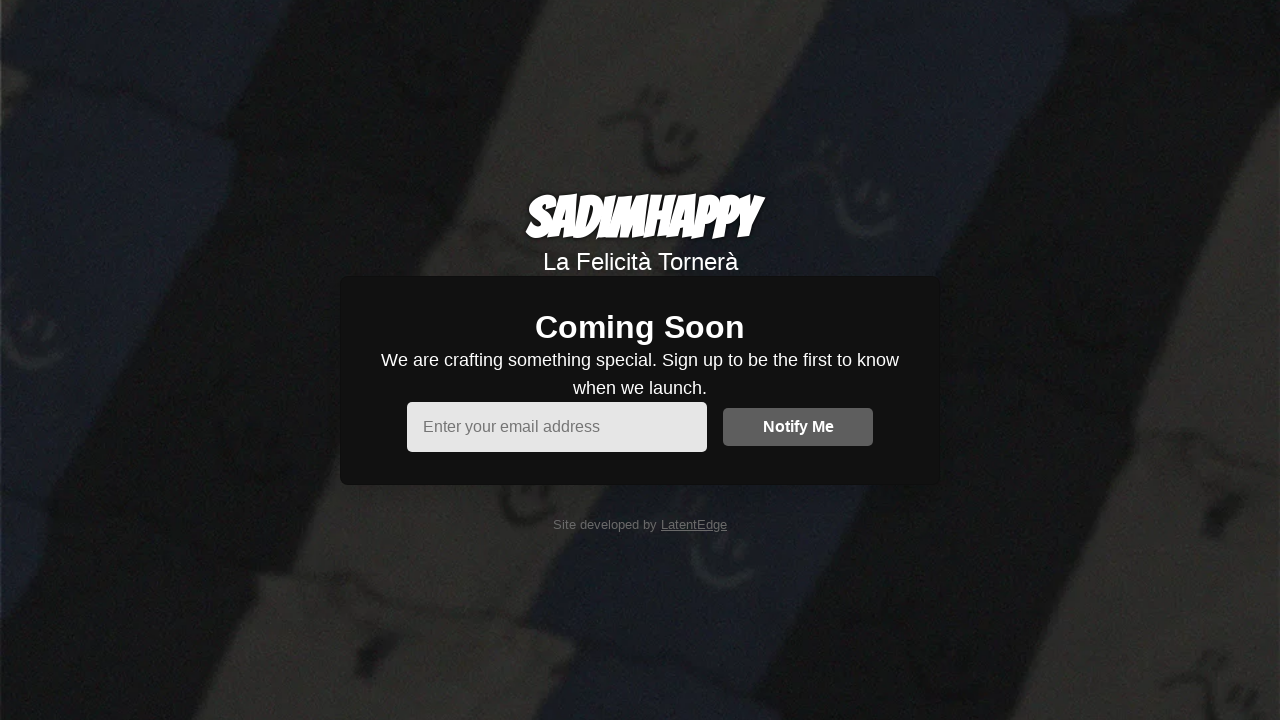

--- FILE ---
content_type: text/html; charset=utf-8
request_url: https://sadimhappy.com/privacypolicy
body_size: 2460
content:
<!DOCTYPE html>
<html lang="en">
<head>
    <meta charset="UTF-8">
    <meta name="viewport" content="width=device-width, initial-scale=1.0">
    <title>sadimhappy - Coming Soon</title>
    <link href="https://fonts.googleapis.com/css2?family=Bangers&family=Carter+One&family=Permanent+Marker&family=Satisfy&display=swap" rel="stylesheet">
    <style>
        * {
            margin: 0;
            padding: 0;
            box-sizing: border-box;
        }

        body {
            font-family: sans-serif;
            background: #111;
            min-height: 100vh;
            display: flex;
            align-items: center;
            justify-content: center;
            color: white;
            overflow: hidden;
            background: url('/assets/images/collage-blur.webp') no-repeat center center;
            background-size: cover;
        }

        main {
            display:flex;
            flex-direction: column;
            align-items: center;
            justify-content: center;
            gap:2rem;
            text-align: center;
            max-width: 600px;
        }

        h1 {
            font-family: 'Bangers', cursive;
            font-size: 3.5rem;
            font-weight: 700;
            text-shadow: 0px 0px 5px black;
        }

        .tagline {
            font-size: 1.5rem;
            font-weight: 300;
        }

        .tagline b {
            font-family: 'Bangers', cursive;
        }

        section {
            display:flex;
            flex-direction: column;
            align-items: center;
            justify-content: center;
            gap:1.5rem;
            text-align: center;
            max-width: 600px;
            padding: 2rem;
            position: relative;
            z-index: 2;
            background: #111;
            border-radius: 0.5rem;
            border: 1px solid rgba(0,0,0,0.2);
            box-shadow: 0px 15px 15px rgba(0,0,0,0.1);
        }

        .text-container {
            display:flex;
            flex-direction: column;
            align-items: center;
            justify-content: center;
            gap:1rem;
        }

        .coming-soon {
            font-size: 2rem;
            font-weight: 600;
        }

        .description {
            font-size: 1.1rem;
            line-height: 1.6;
            color: white;
        }

        #notify-form {
            display:flex;
            align-items: center;
            justify-content: center;
            gap:1rem;
            text-align: center;
            flex-wrap:wrap;
            width:100%;
        }

        .email-input {
            padding: 1rem;
            border: none;
            border-radius: 5px;
            font-size: 1rem;
            width: 300px;
            max-width: 100%;
            outline: none;
            transition: all 0.3s ease;
            background: #e6e6e6;
            color: #111;
        }

        .email-input:focus {
            box-shadow: 0 0 0 3px rgba(57, 57, 57, 0.3);
        }

        .notify-btn {
            background-color: #5e5e5e;
            color: white;
            border: none;
            padding: 10px 20px;
            border-radius: 5px;
            font-size: 16px;
            font-weight: 600;
            cursor: pointer;
            margin-left: 1rem;
            transition: all 0.3s ease;
            width: 100%;
            max-width: 150px;
        }

        .notify-btn:hover {
            background: #494949;
            transform: translateY(-2px);
        }

        .captcha-container {
            display: flex;
            justify-content: center;
            opacity: 0.8;
        }

        .cf-turnstile {
            display: flex;
            justify-content: center;
        }

        .notification {
            position: fixed;
            top: 20px;
            right: 20px;
            padding: 1rem 1.5rem;
            border-radius: 8px;
            color: white;
            font-weight: 500;
            z-index: 1000;
            transform: translateX(400px);
            transition: transform 0.3s ease;
            max-width: 350px;
            box-shadow: 0 4px 12px rgba(0, 0, 0, 0.15);
        }

        .notification.show {
            transform: translateX(0);
        }

        .notification.success {
            background: linear-gradient(135deg, #10b981, #059669);
            border-left: 4px solid #047857;
        }

        .notification.error {
            background: linear-gradient(135deg, #ef4444, #dc2626);
            border-left: 4px solid #b91c1c;
        }

        .notification-content {
            display: flex;
            align-items: center;
            gap: 0.75rem;
        }

        .notification-icon {
            font-size: 1.25rem;
        }

        .notification-message {
            flex: 1;
            line-height: 1.4;
        }

        .notification-close {
            background: none;
            border: none;
            color: white;
            cursor: pointer;
            font-size: 1.25rem;
            opacity: 0.7;
            transition: opacity 0.2s ease;
        }

        .notification-close:hover {
            opacity: 1;
        }

        footer {
            font-size: 0.8rem;
            text-align: center;
            margin-top: 2rem;
            color: #696969;
        }

        footer a {
            color: #696969;
        }

        @media (max-width: 768px) {
            .logo {
                font-size: 2.5rem;
            }
            
            .coming-soon {
                font-size: 1.5rem;
            }
            
            .email-input {
                width: 100%;
            }
            

            
            .notify-btn {
                margin-left: 0;
                width: 100%;
            }
        }
    </style>
</head>
<body>
    <div id="notification-container"></div>
    
    <main class="container">

        <header>
            <h1>SadImHappy</h1>
            <p class="tagline">La Felicità Tornerà</p>
        </header>

        <section>
            <div class="text-container">
                <div class="coming-soon">Coming Soon</div>
                <p class="description">We are crafting something special. Sign up to be the first to know when we launch.</p>
            </div>

            <form id="notify-form">
                <input type="email" id="email-input" class="email-input" placeholder="Enter your email address" required>
                
                <button type="submit" class="notify-btn">Notify Me</button>
                
                <div class="captcha-container">
                    <div class="cf-turnstile" data-sitekey="0x4AAAAAABlump3CEwB0lhci"></div>
                </div>
            </form>
        </section>

        <footer>Site developed by <a href='https://latentedge.io/?ref=sadimhappy'>LatentEdge</a></footer>
    </main>

    <script src="https://challenges.cloudflare.com/turnstile/v0/api.js" async defer></script>
    <script>
        // Notification system
        function showNotification(message, type = 'success') {
            const container = document.getElementById('notification-container');
            const notification = document.createElement('div');
            notification.className = `notification ${type}`;
            
            const icon = type === 'success' ? '✅' : '❌';
            
            notification.innerHTML = `
                <div class="notification-content">
                    <span class="notification-icon">${icon}</span>
                    <span class="notification-message">${message}</span>
                    <button class="notification-close" onclick="this.parentElement.parentElement.remove()">×</button>
                </div>
            `;
            
            container.appendChild(notification);
            
            // Trigger animation
            setTimeout(() => notification.classList.add('show'), 10);
            
            // Auto-remove after 5 seconds
            setTimeout(() => {
                if (notification.parentElement) {
                    notification.classList.remove('show');
                    setTimeout(() => notification.remove(), 300);
                }
            }, 5000);
        }

        document.getElementById('notify-form').addEventListener('submit', async function(e) {
            e.preventDefault();
            const emailInput = document.getElementById('email-input');
            const submitBtn = document.querySelector('.notify-btn');
            const email = emailInput.value.trim();
            
            if (!email) return;
            
            // Get Turnstile token
            const turnstileResponse = turnstile.getResponse();
            if (!turnstileResponse) {
                showNotification('Please complete the security check.', 'error');
                return;
            }
            
            // Disable form during submission
            submitBtn.disabled = true;
            submitBtn.textContent = 'Subscribing...';
            
            try {
                const response = await fetch('https://sih-r1-relay.sadimhappy.com/subscribe', {
                    method: 'POST',
                    headers: {
                        'Content-Type': 'application/json',
                    },
                    body: JSON.stringify({ 
                        email,
                        cfTurnstileResponse: turnstileResponse 
                    }),
                });
                
                const data = await response.json();
                
                if (response.ok) {
                    showNotification(data.message || 'Thanks! We\'ll notify you when we launch.', 'success');
                    emailInput.value = '';
                    turnstile.reset(); // Reset Turnstile
                } else {
                    showNotification(data.error || 'Something went wrong. Please try again.', 'error');
                    turnstile.reset(); // Reset Turnstile on error
                }
            } catch (error) {
                showNotification('Network error. Please check your connection and try again.', 'error');
                turnstile.reset(); // Reset Turnstile on error
            } finally {
                submitBtn.disabled = false;
                submitBtn.textContent = 'Notify Me';
            }
        });
    </script>
</body>
</html>
